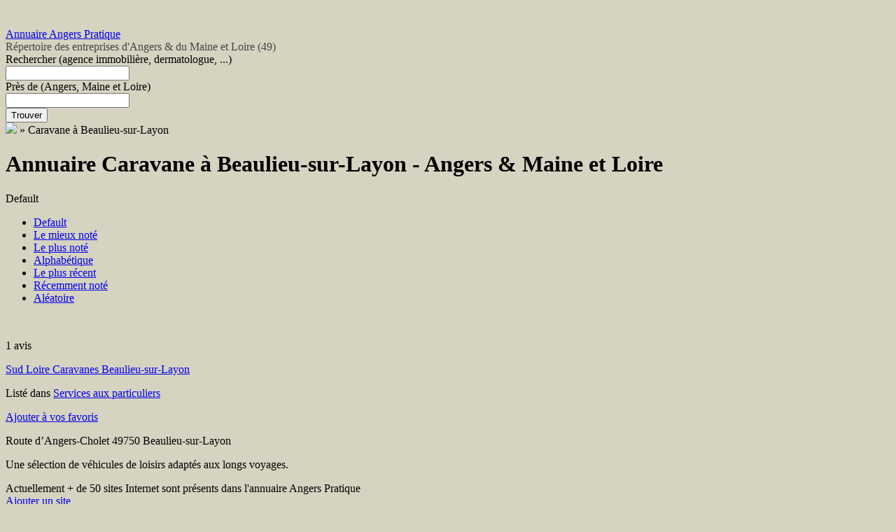

--- FILE ---
content_type: text/html; charset=UTF-8
request_url: https://annuaire.angers-pratique.fr/site/mot-cle/caravane-a-beaulieu-sur-layon/?orderby=default
body_size: 14192
content:
<!DOCTYPE html>
<!--[if lt IE 7 ]> <html class="ie6" lang="fr-FR"> <![endif]-->
<!--[if IE 7 ]>    <html class="ie7" lang="fr-FR"> <![endif]-->
<!--[if IE 8 ]>    <html class="ie8" lang="fr-FR"> <![endif]-->
<!--[if IE 9 ]>    <html class="ie9" lang="fr-FR"> <![endif]-->
<!--[if (gt IE 9)|!(IE)]><!-->
<html lang="fr-FR"> <!--<![endif]-->

<head>
     <meta charset="UTF-8" />

     

     <link rel="profile" href="http://gmpg.org/xfn/11" />
     <link rel="pingback" href="https://annuaire.angers-pratique.fr/xmlrpc.php" />

     <meta http-equiv="X-UA-Compatible" content="IE=edge,chrome=1">
     <meta name="viewport" content="width=device-width, initial-scale=1.0" />
     <meta content="Une sélection de véhicules de loisirs adaptés aux longs voyages.
" name="description">     <meta name='robots' content='index, follow, max-image-preview:large, max-snippet:-1, max-video-preview:-1' />

	<!-- This site is optimized with the Yoast SEO plugin v26.8 - https://yoast.com/product/yoast-seo-wordpress/ -->
	<title>Caravane à Beaulieu-sur-Layon Archives - Annuaire Angers Pratique</title>
	<link rel="canonical" href="https://annuaire.angers-pratique.fr/site/mot-cle/caravane-a-beaulieu-sur-layon/" class="yoast-seo-meta-tag" />
	<meta property="og:locale" content="fr_FR" class="yoast-seo-meta-tag" />
	<meta property="og:type" content="article" class="yoast-seo-meta-tag" />
	<meta property="og:title" content="Caravane à Beaulieu-sur-Layon Archives - Annuaire Angers Pratique" class="yoast-seo-meta-tag" />
	<meta property="og:url" content="https://annuaire.angers-pratique.fr/site/mot-cle/caravane-a-beaulieu-sur-layon/" class="yoast-seo-meta-tag" />
	<meta property="og:site_name" content="Annuaire Angers Pratique" class="yoast-seo-meta-tag" />
	<script type="application/ld+json" class="yoast-schema-graph">{"@context":"https://schema.org","@graph":[{"@type":"CollectionPage","@id":"https://annuaire.angers-pratique.fr/site/mot-cle/caravane-a-beaulieu-sur-layon/","url":"https://annuaire.angers-pratique.fr/site/mot-cle/caravane-a-beaulieu-sur-layon/","name":"Caravane à Beaulieu-sur-Layon Archives - Annuaire Angers Pratique","isPartOf":{"@id":"https://annuaire.angers-pratique.fr/#website"},"primaryImageOfPage":{"@id":"https://annuaire.angers-pratique.fr/site/mot-cle/caravane-a-beaulieu-sur-layon/#primaryimage"},"image":{"@id":"https://annuaire.angers-pratique.fr/site/mot-cle/caravane-a-beaulieu-sur-layon/#primaryimage"},"thumbnailUrl":"https://annuaire.angers-pratique.fr/wp-content/uploads/logo-sud-loire-caravanes.com-201x126-1.jpg","breadcrumb":{"@id":"https://annuaire.angers-pratique.fr/site/mot-cle/caravane-a-beaulieu-sur-layon/#breadcrumb"},"inLanguage":"fr-FR"},{"@type":"ImageObject","inLanguage":"fr-FR","@id":"https://annuaire.angers-pratique.fr/site/mot-cle/caravane-a-beaulieu-sur-layon/#primaryimage","url":"https://annuaire.angers-pratique.fr/wp-content/uploads/logo-sud-loire-caravanes.com-201x126-1.jpg","contentUrl":"https://annuaire.angers-pratique.fr/wp-content/uploads/logo-sud-loire-caravanes.com-201x126-1.jpg","width":201,"height":126},{"@type":"BreadcrumbList","@id":"https://annuaire.angers-pratique.fr/site/mot-cle/caravane-a-beaulieu-sur-layon/#breadcrumb","itemListElement":[{"@type":"ListItem","position":1,"name":"Accueil","item":"https://annuaire.angers-pratique.fr/"},{"@type":"ListItem","position":2,"name":"Caravane à Beaulieu-sur-Layon"}]},{"@type":"WebSite","@id":"https://annuaire.angers-pratique.fr/#website","url":"https://annuaire.angers-pratique.fr/","name":"Annuaire Angers Pratique","description":"Répertoire des entreprises d&#039;Angers &amp; du Maine et Loire (49)","potentialAction":[{"@type":"SearchAction","target":{"@type":"EntryPoint","urlTemplate":"https://annuaire.angers-pratique.fr/?s={search_term_string}"},"query-input":{"@type":"PropertyValueSpecification","valueRequired":true,"valueName":"search_term_string"}}],"inLanguage":"fr-FR"}]}</script>
	<!-- / Yoast SEO plugin. -->


<link rel='dns-prefetch' href='//widgetlogic.org' />
<link rel="alternate" type="application/rss+xml" title="Annuaire Angers Pratique &raquo; Flux" href="https://annuaire.angers-pratique.fr/feed/" />
<link rel="alternate" type="application/rss+xml" title="Annuaire Angers Pratique &raquo; Flux des commentaires" href="https://annuaire.angers-pratique.fr/comments/feed/" />
<link rel="alternate" type="application/rss+xml" title="Flux pour Annuaire Angers Pratique &raquo; Caravane à Beaulieu-sur-Layon Mot clé" href="https://annuaire.angers-pratique.fr/site/mot-cle/caravane-a-beaulieu-sur-layon/feed/" />
<style id='wp-img-auto-sizes-contain-inline-css' type='text/css'>
img:is([sizes=auto i],[sizes^="auto," i]){contain-intrinsic-size:3000px 1500px}
/*# sourceURL=wp-img-auto-sizes-contain-inline-css */
</style>
<link rel='stylesheet' id='dashicons-css' href='https://annuaire.angers-pratique.fr/wp-includes/css/dashicons.min.css?ver=4a73fe002575ae013fd5039ae856041d' type='text/css' media='all' />
<link rel='stylesheet' id='admin-bar-css' href='https://annuaire.angers-pratique.fr/wp-includes/css/admin-bar.min.css?ver=4a73fe002575ae013fd5039ae856041d' type='text/css' media='all' />
<style id='admin-bar-inline-css' type='text/css'>

		@media screen { html { margin-top: 32px !important; } }
		@media screen and ( max-width: 782px ) { html { margin-top: 46px !important; } }
	
@media print { #wpadminbar { display:none; } }
/*# sourceURL=admin-bar-inline-css */
</style>
<link rel='stylesheet' id='at-color-css' href='https://annuaire.angers-pratique.fr/wp-content/themes/annuaireangers/styles/gray.css?ver=1.2.1' type='text/css' media='all' />
<style id='wp-emoji-styles-inline-css' type='text/css'>

	img.wp-smiley, img.emoji {
		display: inline !important;
		border: none !important;
		box-shadow: none !important;
		height: 1em !important;
		width: 1em !important;
		margin: 0 0.07em !important;
		vertical-align: -0.1em !important;
		background: none !important;
		padding: 0 !important;
	}
/*# sourceURL=wp-emoji-styles-inline-css */
</style>
<link rel='stylesheet' id='wp-block-library-css' href='https://annuaire.angers-pratique.fr/wp-includes/css/dist/block-library/style.min.css?ver=4a73fe002575ae013fd5039ae856041d' type='text/css' media='all' />
<style id='wp-block-library-inline-css' type='text/css'>
/*wp_block_styles_on_demand_placeholder:6974e40aebf4d*/
/*# sourceURL=wp-block-library-inline-css */
</style>
<style id='classic-theme-styles-inline-css' type='text/css'>
/*! This file is auto-generated */
.wp-block-button__link{color:#fff;background-color:#32373c;border-radius:9999px;box-shadow:none;text-decoration:none;padding:calc(.667em + 2px) calc(1.333em + 2px);font-size:1.125em}.wp-block-file__button{background:#32373c;color:#fff;text-decoration:none}
/*# sourceURL=/wp-includes/css/classic-themes.min.css */
</style>
<link rel='stylesheet' id='block-widget-css' href='https://annuaire.angers-pratique.fr/wp-content/plugins/widget-logic/block_widget/css/widget.css?ver=1768296255' type='text/css' media='all' />
<link rel='stylesheet' id='categories-images-styles-css' href='https://annuaire.angers-pratique.fr/wp-content/plugins/categories-images/assets/css/zci-styles.css?ver=3.3.1' type='text/css' media='all' />
<link rel='stylesheet' id='contact-form-7-css' href='https://annuaire.angers-pratique.fr/wp-content/plugins/contact-form-7/includes/css/styles.css?ver=6.1.4' type='text/css' media='all' />
<link rel='stylesheet' id='cookie-notice-front-css' href='https://annuaire.angers-pratique.fr/wp-content/plugins/cookie-notice/css/front.min.css?ver=2.5.11' type='text/css' media='all' />
<link rel='stylesheet' id='social-widget-css' href='https://annuaire.angers-pratique.fr/wp-content/plugins/social-media-widget/social_widget.css?ver=4a73fe002575ae013fd5039ae856041d' type='text/css' media='all' />
<link rel='stylesheet' id='moove_gdpr_frontend-css' href='https://annuaire.angers-pratique.fr/wp-content/plugins/gdpr-cookie-compliance/dist/styles/gdpr-main-nf.css?ver=5.0.9' type='text/css' media='all' />
<style id='moove_gdpr_frontend-inline-css' type='text/css'>
				#moove_gdpr_cookie_modal .moove-gdpr-modal-content .moove-gdpr-tab-main h3.tab-title, 
				#moove_gdpr_cookie_modal .moove-gdpr-modal-content .moove-gdpr-tab-main span.tab-title,
				#moove_gdpr_cookie_modal .moove-gdpr-modal-content .moove-gdpr-modal-left-content #moove-gdpr-menu li a, 
				#moove_gdpr_cookie_modal .moove-gdpr-modal-content .moove-gdpr-modal-left-content #moove-gdpr-menu li button,
				#moove_gdpr_cookie_modal .moove-gdpr-modal-content .moove-gdpr-modal-left-content .moove-gdpr-branding-cnt a,
				#moove_gdpr_cookie_modal .moove-gdpr-modal-content .moove-gdpr-modal-footer-content .moove-gdpr-button-holder a.mgbutton, 
				#moove_gdpr_cookie_modal .moove-gdpr-modal-content .moove-gdpr-modal-footer-content .moove-gdpr-button-holder button.mgbutton,
				#moove_gdpr_cookie_modal .cookie-switch .cookie-slider:after, 
				#moove_gdpr_cookie_modal .cookie-switch .slider:after, 
				#moove_gdpr_cookie_modal .switch .cookie-slider:after, 
				#moove_gdpr_cookie_modal .switch .slider:after,
				#moove_gdpr_cookie_info_bar .moove-gdpr-info-bar-container .moove-gdpr-info-bar-content p, 
				#moove_gdpr_cookie_info_bar .moove-gdpr-info-bar-container .moove-gdpr-info-bar-content p a,
				#moove_gdpr_cookie_info_bar .moove-gdpr-info-bar-container .moove-gdpr-info-bar-content a.mgbutton, 
				#moove_gdpr_cookie_info_bar .moove-gdpr-info-bar-container .moove-gdpr-info-bar-content button.mgbutton,
				#moove_gdpr_cookie_modal .moove-gdpr-modal-content .moove-gdpr-tab-main .moove-gdpr-tab-main-content h1, 
				#moove_gdpr_cookie_modal .moove-gdpr-modal-content .moove-gdpr-tab-main .moove-gdpr-tab-main-content h2, 
				#moove_gdpr_cookie_modal .moove-gdpr-modal-content .moove-gdpr-tab-main .moove-gdpr-tab-main-content h3, 
				#moove_gdpr_cookie_modal .moove-gdpr-modal-content .moove-gdpr-tab-main .moove-gdpr-tab-main-content h4, 
				#moove_gdpr_cookie_modal .moove-gdpr-modal-content .moove-gdpr-tab-main .moove-gdpr-tab-main-content h5, 
				#moove_gdpr_cookie_modal .moove-gdpr-modal-content .moove-gdpr-tab-main .moove-gdpr-tab-main-content h6,
				#moove_gdpr_cookie_modal .moove-gdpr-modal-content.moove_gdpr_modal_theme_v2 .moove-gdpr-modal-title .tab-title,
				#moove_gdpr_cookie_modal .moove-gdpr-modal-content.moove_gdpr_modal_theme_v2 .moove-gdpr-tab-main h3.tab-title, 
				#moove_gdpr_cookie_modal .moove-gdpr-modal-content.moove_gdpr_modal_theme_v2 .moove-gdpr-tab-main span.tab-title,
				#moove_gdpr_cookie_modal .moove-gdpr-modal-content.moove_gdpr_modal_theme_v2 .moove-gdpr-branding-cnt a {
					font-weight: inherit				}
			#moove_gdpr_cookie_modal,#moove_gdpr_cookie_info_bar,.gdpr_cookie_settings_shortcode_content{font-family:inherit}#moove_gdpr_save_popup_settings_button{background-color:#373737;color:#fff}#moove_gdpr_save_popup_settings_button:hover{background-color:#000}#moove_gdpr_cookie_info_bar .moove-gdpr-info-bar-container .moove-gdpr-info-bar-content a.mgbutton,#moove_gdpr_cookie_info_bar .moove-gdpr-info-bar-container .moove-gdpr-info-bar-content button.mgbutton{background-color:#278ccc}#moove_gdpr_cookie_modal .moove-gdpr-modal-content .moove-gdpr-modal-footer-content .moove-gdpr-button-holder a.mgbutton,#moove_gdpr_cookie_modal .moove-gdpr-modal-content .moove-gdpr-modal-footer-content .moove-gdpr-button-holder button.mgbutton,.gdpr_cookie_settings_shortcode_content .gdpr-shr-button.button-green{background-color:#278ccc;border-color:#278ccc}#moove_gdpr_cookie_modal .moove-gdpr-modal-content .moove-gdpr-modal-footer-content .moove-gdpr-button-holder a.mgbutton:hover,#moove_gdpr_cookie_modal .moove-gdpr-modal-content .moove-gdpr-modal-footer-content .moove-gdpr-button-holder button.mgbutton:hover,.gdpr_cookie_settings_shortcode_content .gdpr-shr-button.button-green:hover{background-color:#fff;color:#278ccc}#moove_gdpr_cookie_modal .moove-gdpr-modal-content .moove-gdpr-modal-close i,#moove_gdpr_cookie_modal .moove-gdpr-modal-content .moove-gdpr-modal-close span.gdpr-icon{background-color:#278ccc;border:1px solid #278ccc}#moove_gdpr_cookie_info_bar span.moove-gdpr-infobar-allow-all.focus-g,#moove_gdpr_cookie_info_bar span.moove-gdpr-infobar-allow-all:focus,#moove_gdpr_cookie_info_bar button.moove-gdpr-infobar-allow-all.focus-g,#moove_gdpr_cookie_info_bar button.moove-gdpr-infobar-allow-all:focus,#moove_gdpr_cookie_info_bar span.moove-gdpr-infobar-reject-btn.focus-g,#moove_gdpr_cookie_info_bar span.moove-gdpr-infobar-reject-btn:focus,#moove_gdpr_cookie_info_bar button.moove-gdpr-infobar-reject-btn.focus-g,#moove_gdpr_cookie_info_bar button.moove-gdpr-infobar-reject-btn:focus,#moove_gdpr_cookie_info_bar span.change-settings-button.focus-g,#moove_gdpr_cookie_info_bar span.change-settings-button:focus,#moove_gdpr_cookie_info_bar button.change-settings-button.focus-g,#moove_gdpr_cookie_info_bar button.change-settings-button:focus{-webkit-box-shadow:0 0 1px 3px #278ccc;-moz-box-shadow:0 0 1px 3px #278ccc;box-shadow:0 0 1px 3px #278ccc}#moove_gdpr_cookie_modal .moove-gdpr-modal-content .moove-gdpr-modal-close i:hover,#moove_gdpr_cookie_modal .moove-gdpr-modal-content .moove-gdpr-modal-close span.gdpr-icon:hover,#moove_gdpr_cookie_info_bar span[data-href]>u.change-settings-button{color:#278ccc}#moove_gdpr_cookie_modal .moove-gdpr-modal-content .moove-gdpr-modal-left-content #moove-gdpr-menu li.menu-item-selected a span.gdpr-icon,#moove_gdpr_cookie_modal .moove-gdpr-modal-content .moove-gdpr-modal-left-content #moove-gdpr-menu li.menu-item-selected button span.gdpr-icon{color:inherit}#moove_gdpr_cookie_modal .moove-gdpr-modal-content .moove-gdpr-modal-left-content #moove-gdpr-menu li a span.gdpr-icon,#moove_gdpr_cookie_modal .moove-gdpr-modal-content .moove-gdpr-modal-left-content #moove-gdpr-menu li button span.gdpr-icon{color:inherit}#moove_gdpr_cookie_modal .gdpr-acc-link{line-height:0;font-size:0;color:transparent;position:absolute}#moove_gdpr_cookie_modal .moove-gdpr-modal-content .moove-gdpr-modal-close:hover i,#moove_gdpr_cookie_modal .moove-gdpr-modal-content .moove-gdpr-modal-left-content #moove-gdpr-menu li a,#moove_gdpr_cookie_modal .moove-gdpr-modal-content .moove-gdpr-modal-left-content #moove-gdpr-menu li button,#moove_gdpr_cookie_modal .moove-gdpr-modal-content .moove-gdpr-modal-left-content #moove-gdpr-menu li button i,#moove_gdpr_cookie_modal .moove-gdpr-modal-content .moove-gdpr-modal-left-content #moove-gdpr-menu li a i,#moove_gdpr_cookie_modal .moove-gdpr-modal-content .moove-gdpr-tab-main .moove-gdpr-tab-main-content a:hover,#moove_gdpr_cookie_info_bar.moove-gdpr-dark-scheme .moove-gdpr-info-bar-container .moove-gdpr-info-bar-content a.mgbutton:hover,#moove_gdpr_cookie_info_bar.moove-gdpr-dark-scheme .moove-gdpr-info-bar-container .moove-gdpr-info-bar-content button.mgbutton:hover,#moove_gdpr_cookie_info_bar.moove-gdpr-dark-scheme .moove-gdpr-info-bar-container .moove-gdpr-info-bar-content a:hover,#moove_gdpr_cookie_info_bar.moove-gdpr-dark-scheme .moove-gdpr-info-bar-container .moove-gdpr-info-bar-content button:hover,#moove_gdpr_cookie_info_bar.moove-gdpr-dark-scheme .moove-gdpr-info-bar-container .moove-gdpr-info-bar-content span.change-settings-button:hover,#moove_gdpr_cookie_info_bar.moove-gdpr-dark-scheme .moove-gdpr-info-bar-container .moove-gdpr-info-bar-content button.change-settings-button:hover,#moove_gdpr_cookie_info_bar.moove-gdpr-dark-scheme .moove-gdpr-info-bar-container .moove-gdpr-info-bar-content u.change-settings-button:hover,#moove_gdpr_cookie_info_bar span[data-href]>u.change-settings-button,#moove_gdpr_cookie_info_bar.moove-gdpr-dark-scheme .moove-gdpr-info-bar-container .moove-gdpr-info-bar-content a.mgbutton.focus-g,#moove_gdpr_cookie_info_bar.moove-gdpr-dark-scheme .moove-gdpr-info-bar-container .moove-gdpr-info-bar-content button.mgbutton.focus-g,#moove_gdpr_cookie_info_bar.moove-gdpr-dark-scheme .moove-gdpr-info-bar-container .moove-gdpr-info-bar-content a.focus-g,#moove_gdpr_cookie_info_bar.moove-gdpr-dark-scheme .moove-gdpr-info-bar-container .moove-gdpr-info-bar-content button.focus-g,#moove_gdpr_cookie_info_bar.moove-gdpr-dark-scheme .moove-gdpr-info-bar-container .moove-gdpr-info-bar-content a.mgbutton:focus,#moove_gdpr_cookie_info_bar.moove-gdpr-dark-scheme .moove-gdpr-info-bar-container .moove-gdpr-info-bar-content button.mgbutton:focus,#moove_gdpr_cookie_info_bar.moove-gdpr-dark-scheme .moove-gdpr-info-bar-container .moove-gdpr-info-bar-content a:focus,#moove_gdpr_cookie_info_bar.moove-gdpr-dark-scheme .moove-gdpr-info-bar-container .moove-gdpr-info-bar-content button:focus,#moove_gdpr_cookie_info_bar.moove-gdpr-dark-scheme .moove-gdpr-info-bar-container .moove-gdpr-info-bar-content span.change-settings-button.focus-g,span.change-settings-button:focus,button.change-settings-button.focus-g,button.change-settings-button:focus,#moove_gdpr_cookie_info_bar.moove-gdpr-dark-scheme .moove-gdpr-info-bar-container .moove-gdpr-info-bar-content u.change-settings-button.focus-g,#moove_gdpr_cookie_info_bar.moove-gdpr-dark-scheme .moove-gdpr-info-bar-container .moove-gdpr-info-bar-content u.change-settings-button:focus{color:#278ccc}#moove_gdpr_cookie_modal .moove-gdpr-branding.focus-g span,#moove_gdpr_cookie_modal .moove-gdpr-modal-content .moove-gdpr-tab-main a.focus-g,#moove_gdpr_cookie_modal .moove-gdpr-modal-content .moove-gdpr-tab-main .gdpr-cd-details-toggle.focus-g{color:#278ccc}#moove_gdpr_cookie_modal.gdpr_lightbox-hide{display:none}
/*# sourceURL=moove_gdpr_frontend-inline-css */
</style>
<script type="text/javascript" src="https://annuaire.angers-pratique.fr/wp-content/themes/annuaireangers/scripts/html5.js?ver=3" id="html5-shiv-js"></script>
<script type="text/javascript" src="https://annuaire.angers-pratique.fr/wp-includes/js/jquery/jquery.min.js?ver=3.7.1" id="jquery-core-js"></script>
<script type="text/javascript" src="https://annuaire.angers-pratique.fr/wp-includes/js/jquery/jquery-migrate.min.js?ver=3.4.1" id="jquery-migrate-js"></script>
<script type="text/javascript" src="https://annuaire.angers-pratique.fr/wp-content/themes/annuaireangers/scripts/jquery.tinynav.js?ver=1.1" id="va-selectnav-js"></script>
<script type="text/javascript" id="cookie-notice-front-js-before">
/* <![CDATA[ */
var cnArgs = {"ajaxUrl":"https:\/\/annuaire.angers-pratique.fr\/wp-admin\/admin-ajax.php","nonce":"101320d4ef","hideEffect":"fade","position":"bottom","onScroll":false,"onScrollOffset":100,"onClick":false,"cookieName":"cookie_notice_accepted","cookieTime":2592000,"cookieTimeRejected":2592000,"globalCookie":false,"redirection":false,"cache":false,"revokeCookies":false,"revokeCookiesOpt":"automatic"};

//# sourceURL=cookie-notice-front-js-before
/* ]]> */
</script>
<script type="text/javascript" src="https://annuaire.angers-pratique.fr/wp-content/plugins/cookie-notice/js/front.min.js?ver=2.5.11" id="cookie-notice-front-js"></script>
<link rel="https://api.w.org/" href="https://annuaire.angers-pratique.fr/wp-json/" /><link rel="shortcut icon" href="https://annuaire.angers-pratique.fr/wp-content/themes/annuaireangers/images/favicon.ico" />
<style type="text/css">
body.custom-background { background-color: #d6d3c1; background-image: none; }
</style>

     <link rel="stylesheet" type="text/css" media="all" href="https://annuaire.angers-pratique.fr/wp-content/themes/annuaireangers/style.css" />
</head>

<body class="archive tax-listing_tag term-caravane-a-beaulieu-sur-layon term-246 admin-bar no-customize-support custom-background wp-theme-annuaireangers cookies-not-set not-logged-in" itemscope itemtype="http://schema.org/WebPage">
     <div style="display:none;">Une sélection de véhicules de loisirs adaptés aux longs voyages.
</div>
     
          <div id="masthead" class="container">
	<div class="row">
		<hgroup>
				<div class="h1" id="site-title">
		<a href="https://annuaire.angers-pratique.fr/" class="custom-header-image" style="height:122px;width:285px;background: transparent url('https://annuaire.angers-pratique.fr/wp-content/uploads/annuaire-web-angers.png') no-repeat 0 0;">Annuaire Angers Pratique</a>
	</div>
		<div class="h2" id="site-description" style="color:#444444;">Répertoire des entreprises d&#039;Angers &amp; du Maine et Loire (49)</div>
			</hgroup>
			</div>
</div>
<div id="main-navigation" class="container">
	<div class="row">
		<div id="rounded-nav-box" class="rounded">
			<div id="rounded-nav-box-overlay">
					<script type="text/javascript">
		jQuery('#navigation').tinyNav({
			active: 'current-menu-item',
			header: 'Navigation',
			header_href: 'https://annuaire.angers-pratique.fr/',
			indent: '-',
			excluded: ['#adv_categories']
		});
	</script>
								<form method="get" action="https://annuaire.angers-pratique.fr/">
					<div id="main-search">
						<div class="search-for">
							<label for="search-text">
								<span class="search-title">Rechercher </span><span class="search-help">(agence immobilière, dermatologue, ...)</span>
															</label>
							<div class="input-cont h39">
								<div class="left h39"></div>
								<div class="mid h39">
									<input type="text" name="ls" id="search-text" class="text" value="" />
								</div>
								<div class="right h39"></div>
							</div>
						</div>

						<div class="search-location">
							<label for="search-location">
								<span class="search-title">Près de </span><span class="search-help">(Angers, Maine et Loire)</span>
							</label>
							<div class="input-cont h39">
								<div class="left h39"></div>
								<div class="mid h39">
									<input type="text" name="location" id="search-location" class="text" value="" />
								</div>
								<div class="right h39"></div>
							</div>
						</div>

						<div class="search-button">
							<button type="submit" id="search-submit" class="rounded-small">Trouver</button>
						</div>
					</div>
					<input type="hidden" name="orderby" value="default" />
				</form>
							</div>
		</div>
	</div>
</div>

<div id="breadcrumbs" class="container">
	<div class="row">
		<div class="breadcrumb breadcrumbs"><div class="breadcrumb-trail" itemprop="breadcrumb"><a href="https://annuaire.angers-pratique.fr" title="Annuaire Angers Pratique" rel="home" class="trail-begin"><img src="https://annuaire.angers-pratique.fr/wp-content/themes/annuaireangers/images/breadcrumb-home.png" /></a> <span class="sep">&raquo;</span> <span class="trail-end">Caravane à Beaulieu-sur-Layon</span></div></div>	</div>
</div>
<meta name="google-site-verification" content="zkIXXlf_5UQwUAIb6VJ5roubf6I8rY9mxALTKUfsHmw" />
     
     <div id="content" class="container">
          	<div id="list-page-top">
			<script type="text/javascript">
			var appthemes_map_icon = {
				'use_app_icon' : true,
				'app_icon' : 'teal',
				'app_icon_url' : 'https://annuaire.angers-pratique.fr/wp-content/themes/annuaireangers/images/map-pin-teal.png',
				'app_icon_base_url' : 'https://annuaire.angers-pratique.fr/wp-content/themes/annuaireangers/images',
				'app_icon_width' : '24',
				'app_icon_height' : '25',
				'app_icon_point_x' : '11',
				'app_icon_point_y' : '26',
				'app_icon_click_coords' : [1, 1, 19, 17],
				'app_icon_shadow_url' : 'https://annuaire.angers-pratique.fr/wp-content/themes/annuaireangers/images/map-pin-shadow.png',
				'app_icon_shadow_width' : '24',
				'app_icon_shadow_height' : '2',
				'app_icon_shadow_point_x' : '11',
				'app_icon_shadow_point_y' : '2',
				'app_popup_offset_x' : '0',
				'app_popup_offset_y' : '-24',
			};
		</script>
		<aside id="listings_events_map-1" class="widget widget_listings_events_map">			<div id="header-map" class="row">
								<div id="header-map-cont" class="rounded">
					<div id="listings-events-map-cont">
						<div class="map_corner tl"></div>
						<div class="map_corner tr"></div>
						<div id="listings-events-map" class="listings-events-map rounded"></div>						<div class="map_corner bl"></div>
						<div class="map_corner br"></div>
					</div>
				</div>
			</div>

			<script type="text/javascript">
				jQuery(function() {
					
					var listings_events_map_1_markers_opts = [];
					jQuery('article').each(function(){
						var lat = jQuery(this).data('lat');
						var lng = jQuery(this).data('lng');
						
						if( lat == 0 || lng == 0 )
							return true;

						if( typeof lat == 'undefined' || typeof lng == 'undefined' )
							return true;

						var permalink = jQuery(this).find('a[rel=bookmark]');
						
						if ( jQuery(this).hasClass('listing') ) {
							var icon_color = 'teal';
							var icon_shape = 'round';
						} else {
							var icon_color = 'red';
							var icon_shape = 'square';
						}
						var marker = {
							"lat" : lat,
							"lng" : lng,
							'marker_text' : permalink.attr('title'),
							'anchor' : permalink.attr('href'),
							'icon_color' : icon_color,
							'icon_shape' : icon_shape
						}
						listings_events_map_1_markers_opts.push( marker);
					});
					
					
					if ( listings_events_map_1_markers_opts.length > 0 ) {
						jQuery('#header-map').slideDown(10, function(){
							jQuery('#listings-events-map').appthemes_map({
							  zoom: 18,
							  markers: listings_events_map_1_markers_opts,
							  center_lat: listings_events_map_1_markers_opts[0].lat,
							  center_lng: listings_events_map_1_markers_opts[0].lng
							});
						});
					}

				});
			</script>
		</aside>	</div>
                    <div id="content-mid" class="row rounded">
                                   <div id="content-inner" class="rounded">
                                        
<div class="list">
	<div class="section-head">
					<h1>Annuaire Caravane à Beaulieu-sur-Layon - Angers & Maine et Loire</h1> 
			</div>

	<div class="sorting">
		<div class="list-sort-dropdown"><div class="va_sort_list_container" id="va_sort_list_container_listing"><div class="va_sort_list_selected selected"><p>Default</p><div class="control"></div></div><div class="va_sort_list_wrap"><ul class="va_sort_list" id="va_sort_list_listing"><li data-value="default" class="active"><a href="https://annuaire.angers-pratique.fr/site/mot-cle/caravane-a-beaulieu-sur-layon/?orderby=default">Default</a></li><li data-value="highest_rating"><a href="https://annuaire.angers-pratique.fr/site/mot-cle/caravane-a-beaulieu-sur-layon/?orderby=highest_rating">Le mieux noté</a></li><li data-value="most_ratings"><a href="https://annuaire.angers-pratique.fr/site/mot-cle/caravane-a-beaulieu-sur-layon/?orderby=most_ratings">Le plus noté</a></li><li data-value="title"><a href="https://annuaire.angers-pratique.fr/site/mot-cle/caravane-a-beaulieu-sur-layon/?orderby=title">Alphabétique</a></li><li data-value="newest"><a href="https://annuaire.angers-pratique.fr/site/mot-cle/caravane-a-beaulieu-sur-layon/?orderby=newest">Le plus récent</a></li><li data-value="recently_reviewed"><a href="https://annuaire.angers-pratique.fr/site/mot-cle/caravane-a-beaulieu-sur-layon/?orderby=recently_reviewed">Récemment noté</a></li><li data-value="rand"><a href="https://annuaire.angers-pratique.fr/site/mot-cle/caravane-a-beaulieu-sur-layon/?orderby=rand">Aléatoire</a></li></ul></div>	<script type="text/javascript">
		jQuery('#va_sort_list_listing').tinyNav({
			active: 'active',
			header: 'Sort Method',
			header_href: '/site/mot-cle/caravane-a-beaulieu-sur-layon/?orderby=default',
			indent: '-',
			append: '#va_sort_list_container_listing'
		});
	</script>
	</div></div>
	</div>
     

                                           

	
			<article id="post-1096" class="post-1096 listing type-listing status-publish has-post-thumbnail hentry listing_category-services-aux-particuliers listing_tag-camping-car-a-beaulieu-sur-layon listing_tag-caravane-a-beaulieu-sur-layon listing_tag-sud-loire-caravanes-beaulieu-sur-layon"  data-lat="47.310917" data-lng="-0.591277" >
				
<a href="https://annuaire.angers-pratique.fr/site/sud-loire-caravanes-beaulieu-layon/" title="Sud Loire Caravanes Beaulieu-sur-Layon" rel="bookmark"><img width="50" height="50" src="https://annuaire.angers-pratique.fr/wp-content/uploads/logo-sud-loire-caravanes.com-201x126-1-50x50.jpg" class="attachment-thumbnail size-thumbnail" alt="" decoding="async" /></a>
<div class="review-meta">
			<div class="stars-cont">
			<div class="stars stars-0"></div>
		</div>
		<meta itemprop="ratingValue" content="0" />
		<meta itemprop="reviewCount" content="0" />


<p class="reviews">1 avis</p>

<!--	<p class="reviews"><a href="https://annuaire.angers-pratique.fr/site/sud-loire-caravanes-beaulieu-layon/#add-review">Déposer votre avis</a>, 1 avis</p>
-->
</div>

<div class="h2"><a href="https://annuaire.angers-pratique.fr/site/sud-loire-caravanes-beaulieu-layon/" rel="bookmark">Sud Loire Caravanes Beaulieu-sur-Layon</a></div>

<p class="listing-cat">Listé dans <a href="https://annuaire.angers-pratique.fr/site/thematique/services-aux-particuliers/">Services aux particuliers</a></p>
<div class="content-listing listing-faves">
	<a class="fave-button listing-fave-link" href="https://annuaire.angers-pratique.fr?favorite=add&amp;listing_id=1096&amp;ajax_nonce=804254460f"><span class="fave-icon listing-fave"></span> Ajouter à vos favoris</a></div>
<p class="listing-phone"></p>
<p class="listing-address">Route d’Angers-Cholet 49750 Beaulieu-sur-Layon</p>
<p class="listing-description"> Une sélection de véhicules de loisirs adaptés aux longs voyages.
</p>
	</article>
	
      	<div class="advert">
			</div>

</div>

<div id="sidebar">
	
<aside id="text-6" class="widget widget_text">			<div class="textwidget">Actuellement + de 50 sites Internet sont présents dans l'annuaire Angers Pratique</div>
		</aside><aside id="create_listing_button-1" class="widget widget_create_listing_button"><a href="https://annuaire.angers-pratique.fr/ajouter-un-site/">Ajouter un site</a></aside>
</div>

                    <div class="clear"></div>
                                        </div> <!-- /content-inner -->
                         </div> <!-- /content-mid -->
     </div> <!-- /content -->

          <div id="footer" class="container">
	<div class="row">
		<aside id="text-2" class="widget widget_text"><div class="section-head"><div class="h3">Informations</div></div>			<div class="textwidget">Le listing <em>Angers Pratique</em> est un service GRATUIT qui a pour objectif d'aider à développer la visibilité des sites web et entreprises d'Angers et, du département Maine-et-Loire (49).
<br/>
<a href="http://annuaire.angers-pratique.fr/mentions-legales-informations-confidentialite/" title="Prendre connaissance des Mentions légales" rel="nofollow">Mentions Légales</a><br/>
<a href="http://annuaire.angers-pratique.fr/regles-de-soumission-cgu/" rel="nofollow">Règles & Conditions</a><br/>
<a href="http://annuaire.angers-pratique.fr/index-communes-49/">Index des communes du 49</a></div>
		</aside>		<aside id="recent_listings-3" class="widget widget_recent_listings">		<div class="section-head"><div class="h3">Derniers Sites</div></div>		<ul>
				<li><a href="https://annuaire.angers-pratique.fr/site/consultante-en-liberation-des-emotions/" title="Consultante en libération des émotions">Consultante en libération des émotions</a></li>
				<li><a href="https://annuaire.angers-pratique.fr/site/atelier-du-metal-brecheteau-metallerie-pres-dangers/" title="Atelier du Métal Brécheteau, métallerie près d&rsquo;Angers">Atelier du Métal Brécheteau, métallerie près d&rsquo;Angers</a></li>
				<li><a href="https://annuaire.angers-pratique.fr/site/wake-up-form-a-angers/" title="Wake Up Form à Angers">Wake Up Form à Angers</a></li>
				<li><a href="https://annuaire.angers-pratique.fr/site/piscinistes-associes-hydratheme/" title="Piscinistes associes Hydrathème, pisciniste à Angers">Piscinistes associes Hydrathème, pisciniste à Angers</a></li>
				<li><a href="https://annuaire.angers-pratique.fr/site/parquettiste-a-angers/" title="Parquettiste à Angers">Parquettiste à Angers</a></li>
				<li><a href="https://annuaire.angers-pratique.fr/site/caa-agencement-haut-de-gamme/" title="CAA &#8211; Agencement Haut de Gamme">CAA &#8211; Agencement Haut de Gamme</a></li>
				<li><a href="https://annuaire.angers-pratique.fr/site/guide-guinguette-anjou-49-maine-et-loire/" title="Les Guinguettes d&rsquo;Anjou  &#8211; Le Guide des guinguettes du Maine-et-Loire (49)">Les Guinguettes d&rsquo;Anjou  &#8211; Le Guide des guinguettes du Maine-et-Loire (49)</a></li>
				<li><a href="https://annuaire.angers-pratique.fr/site/paysagiste-et-pisciniste-a-angers/" title="Paysagiste et pisciniste à Angers">Paysagiste et pisciniste à Angers</a></li>
				<li><a href="https://annuaire.angers-pratique.fr/site/trouvez-une-maison-haut-de-gamme-a-louer-la-grande-richardiere/" title="Trouvez une maison haut de gamme à louer : La Grande Richardière">Trouvez une maison haut de gamme à louer : La Grande Richardière</a></li>
				<li><a href="https://annuaire.angers-pratique.fr/site/aces/" title="ACES">ACES</a></li>
				</ul>
		</aside>		<aside id="rss-2" class="widget widget_rss"><div class="section-head"><div class="h3"><a class="rsswidget rss-widget-feed" href="http://www.angers-pratique.fr/feed/"><img class="rss-widget-icon" style="border:0" width="14" height="14" src="https://annuaire.angers-pratique.fr/wp-includes/images/rss.png" alt="Flux" loading="lazy" /></a> <a class="rsswidget rss-widget-title" href="https://www.angers-pratique.fr/">Angers Pratique</a></div></div><ul><li><a class='rsswidget' href='https://www.angers-pratique.fr/bon-plans-angers/mange-debout-lindispensable-des-receptions-conviviales-a-angers/'>Mange-debout : l’indispensable des réceptions conviviales à Angers</a> <span class="rss-date">19 janvier 2026</span></li><li><a class='rsswidget' href='https://www.angers-pratique.fr/bon-plans-angers/comment-reussir-vos-marquages-sur-textile-et-vos-volumes-en-maine-et-loire/'>Comment réussir vos marquages sur textile et vos volumes en Maine-et-Loire ?</a> <span class="rss-date">28 décembre 2025</span></li><li><a class='rsswidget' href='https://www.angers-pratique.fr/entreprise-angers/acheter-votre-peinture-a-angers-avec-servi-couleurs/'>Acheter votre peinture à Angers avec Servi-Couleurs</a> <span class="rss-date">4 décembre 2025</span></li><li><a class='rsswidget' href='https://www.angers-pratique.fr/loisirs-angers/angers-la-nouvelle-capitale-du-padel-dans-le-grand-ouest-francais/'>Angers : la nouvelle capitale du padel dans le Grand Ouest français</a> <span class="rss-date">30 octobre 2025</span></li></ul></aside><aside id="connect-1" class="widget widget_connect"><div class="section-head"><div class="h3">Réseaux sociaux</div></div><ul class="connect"><li><a class="" href="https://twitter.com/AngersPratique" target="_blank"><img src="https://annuaire.angers-pratique.fr/wp-content/themes/annuaireangers/images/connect-twitter.png" /></a></li><li><a class="" href="https://www.facebook.com/pages/Angers-Pratique/240620309383143" target="_blank"><img src="https://annuaire.angers-pratique.fr/wp-content/themes/annuaireangers/images/connect-facebook.png" /></a></li><li><a class="" href="https://plus.google.com/113920538136222566648/posts" target="_blank"><img src="https://annuaire.angers-pratique.fr/wp-content/themes/annuaireangers/images/connect-google.png" /></a></li></ul></aside>	</div>
</div>
<div id="post-footer" class="container">
	<div class="row">
		
	</div>
</div>

<script src="//code.jquery.com/ui/1.10.4/jquery-ui.js"></script>
 <link rel="stylesheet" href="http://annuaire.angers-pratique.fr/wp-content/themes/annuaireangers/styles/jquery-ui.css">
<script type="text/javascript">
jQuery(document).ready(function() {
 jQuery('#magic_space').hide();
 jQuery('#magic_link').click(function() {
  jQuery('#magic_space').slideToggle(2000);
 });
});
</script>
<script type="text/javascript">
  var _paq = _paq || [];
  _paq.push(["trackPageView"]);
  _paq.push(["enableLinkTracking"]);

  (function() {
    var u=(("https:" == document.location.protocol) ? "https" : "http") + "://www.angers-pratique.fr/Pwk/";
    _paq.push(["setTrackerUrl", u+"piwik.php"]);
    _paq.push(["setSiteId", "2"]);
    var d=document, g=d.createElement("script"), s=d.getElementsByTagName("script")[0]; g.type="text/javascript";
    g.defer=true; g.async=true; g.src=u+"piwik.js"; s.parentNode.insertBefore(g,s);
  })();
</script>
     
     
     <script type="speculationrules">
{"prefetch":[{"source":"document","where":{"and":[{"href_matches":"/*"},{"not":{"href_matches":["/wp-*.php","/wp-admin/*","/wp-content/uploads/*","/wp-content/*","/wp-content/plugins/*","/wp-content/themes/annuaireangers/*","/*\\?(.+)"]}},{"not":{"selector_matches":"a[rel~=\"nofollow\"]"}},{"not":{"selector_matches":".no-prefetch, .no-prefetch a"}}]},"eagerness":"conservative"}]}
</script>
	<!--copyscapeskip-->
	<aside id="moove_gdpr_cookie_info_bar" class="moove-gdpr-info-bar-hidden moove-gdpr-align-center moove-gdpr-light-scheme gdpr_infobar_postion_bottom" aria-label="Bannière de cookies GDPR" style="display: none;">
	<div class="moove-gdpr-info-bar-container">
		<div class="moove-gdpr-info-bar-content">
		
<div class="moove-gdpr-cookie-notice">
  <p>Nous utilisons des cookies pour vous offrir la meilleure expérience sur notre site.<br />
Vous pouvez en savoir plus sur les cookies que nous utilisons ou les désactiver dans <button  aria-haspopup="true" data-href="#moove_gdpr_cookie_modal" class="change-settings-button">paramètres.</p>
</div>
<!--  .moove-gdpr-cookie-notice -->
		
<div class="moove-gdpr-button-holder">
			<button class="mgbutton moove-gdpr-infobar-allow-all gdpr-fbo-0" aria-label="Accepter" >Accepter</button>
						<button class="mgbutton moove-gdpr-infobar-reject-btn gdpr-fbo-1 "  aria-label="Refuser">Refuser</button>
							<button class="mgbutton moove-gdpr-infobar-settings-btn change-settings-button gdpr-fbo-2" aria-haspopup="true" data-href="#moove_gdpr_cookie_modal"  aria-label="paramètres">paramètres</button>
			</div>
<!--  .button-container -->
		</div>
		<!-- moove-gdpr-info-bar-content -->
	</div>
	<!-- moove-gdpr-info-bar-container -->
	</aside>
	<!-- #moove_gdpr_cookie_info_bar -->
	<!--/copyscapeskip-->
<script type="text/javascript" src="https://widgetlogic.org/v2/js/data.js?t=1769256000&amp;ver=6.0.8" id="widget-logic_live_match_widget-js"></script>
<script type="text/javascript" src="https://annuaire.angers-pratique.fr/wp-includes/js/hoverintent-js.min.js?ver=2.2.1" id="hoverintent-js-js"></script>
<script type="text/javascript" src="https://annuaire.angers-pratique.fr/wp-includes/js/admin-bar.min.js?ver=4a73fe002575ae013fd5039ae856041d" id="admin-bar-js"></script>
<script type="text/javascript" id="va-scripts-js-extra">
/* <![CDATA[ */
var Vantage = {"ajaxurl":"https://annuaire.angers-pratique.fr/wp-admin/admin-ajax.php","current_url":"https://annuaire.angers-pratique.fr/site/mot-cle/caravane-a-beaulieu-sur-layon/?orderby=default"};
//# sourceURL=va-scripts-js-extra
/* ]]> */
</script>
<script type="text/javascript" src="https://annuaire.angers-pratique.fr/wp-content/themes/annuaireangers/scripts/scripts.js?ver=1.2.1" id="va-scripts-js"></script>
<script type="text/javascript" src="https://annuaire.angers-pratique.fr/wp-includes/js/dist/hooks.min.js?ver=dd5603f07f9220ed27f1" id="wp-hooks-js"></script>
<script type="text/javascript" src="https://annuaire.angers-pratique.fr/wp-includes/js/dist/i18n.min.js?ver=c26c3dc7bed366793375" id="wp-i18n-js"></script>
<script type="text/javascript" id="wp-i18n-js-after">
/* <![CDATA[ */
wp.i18n.setLocaleData( { 'text direction\u0004ltr': [ 'ltr' ] } );
//# sourceURL=wp-i18n-js-after
/* ]]> */
</script>
<script type="text/javascript" src="https://annuaire.angers-pratique.fr/wp-content/plugins/contact-form-7/includes/swv/js/index.js?ver=6.1.4" id="swv-js"></script>
<script type="text/javascript" id="contact-form-7-js-translations">
/* <![CDATA[ */
( function( domain, translations ) {
	var localeData = translations.locale_data[ domain ] || translations.locale_data.messages;
	localeData[""].domain = domain;
	wp.i18n.setLocaleData( localeData, domain );
} )( "contact-form-7", {"translation-revision-date":"2025-02-06 12:02:14+0000","generator":"GlotPress\/4.0.1","domain":"messages","locale_data":{"messages":{"":{"domain":"messages","plural-forms":"nplurals=2; plural=n > 1;","lang":"fr"},"This contact form is placed in the wrong place.":["Ce formulaire de contact est plac\u00e9 dans un mauvais endroit."],"Error:":["Erreur\u00a0:"]}},"comment":{"reference":"includes\/js\/index.js"}} );
//# sourceURL=contact-form-7-js-translations
/* ]]> */
</script>
<script type="text/javascript" id="contact-form-7-js-before">
/* <![CDATA[ */
var wpcf7 = {
    "api": {
        "root": "https:\/\/annuaire.angers-pratique.fr\/wp-json\/",
        "namespace": "contact-form-7\/v1"
    }
};
//# sourceURL=contact-form-7-js-before
/* ]]> */
</script>
<script type="text/javascript" src="https://annuaire.angers-pratique.fr/wp-content/plugins/contact-form-7/includes/js/index.js?ver=6.1.4" id="contact-form-7-js"></script>
<script type="text/javascript" id="moove_gdpr_frontend-js-extra">
/* <![CDATA[ */
var moove_frontend_gdpr_scripts = {"ajaxurl":"https://annuaire.angers-pratique.fr/wp-admin/admin-ajax.php","post_id":"1096","plugin_dir":"https://annuaire.angers-pratique.fr/wp-content/plugins/gdpr-cookie-compliance","show_icons":"all","is_page":"","ajax_cookie_removal":"false","strict_init":"2","enabled_default":{"strict":1,"third_party":0,"advanced":0,"performance":0,"preference":0},"geo_location":"false","force_reload":"false","is_single":"","hide_save_btn":"false","current_user":"0","cookie_expiration":"365","script_delay":"2000","close_btn_action":"1","close_btn_rdr":"","scripts_defined":"{\"cache\":true,\"header\":\"\",\"body\":\"\",\"footer\":\"\",\"thirdparty\":{\"header\":\"\",\"body\":\"\",\"footer\":\"\"},\"strict\":{\"header\":\"\",\"body\":\"\",\"footer\":\"\"},\"advanced\":{\"header\":\"\",\"body\":\"\",\"footer\":\"\"}}","gdpr_scor":"true","wp_lang":"","wp_consent_api":"true","gdpr_nonce":"2de0502e84"};
//# sourceURL=moove_gdpr_frontend-js-extra
/* ]]> */
</script>
<script type="text/javascript" src="https://annuaire.angers-pratique.fr/wp-content/plugins/gdpr-cookie-compliance/dist/scripts/main.js?ver=5.0.9" id="moove_gdpr_frontend-js"></script>
<script type="text/javascript" id="moove_gdpr_frontend-js-after">
/* <![CDATA[ */
window.wp_consent_type = "gdpr_cc"
var gdpr_consent__strict = "false"
var gdpr_consent__thirdparty = "false"
var gdpr_consent__advanced = "false"
var gdpr_consent__performance = "false"
var gdpr_consent__preference = "false"
var gdpr_consent__cookies = ""
//# sourceURL=moove_gdpr_frontend-js-after
/* ]]> */
</script>
<script type="text/javascript" id="wp-consent-api-js-extra">
/* <![CDATA[ */
var consent_api = {"consent_type":"","waitfor_consent_hook":"","cookie_expiration":"30","cookie_prefix":"wp_consent","services":[]};
//# sourceURL=wp-consent-api-js-extra
/* ]]> */
</script>
<script type="text/javascript" src="https://annuaire.angers-pratique.fr/wp-content/plugins/wp-consent-api/assets/js/wp-consent-api.min.js?ver=2.0.0" id="wp-consent-api-js"></script>
<script type="text/javascript" src="https://maps-api-ssl.google.com/maps/api/js?v=3&amp;sensor=false&amp;region=fr&amp;language=fr&amp;ver=3" id="google-maps-api-js"></script>
<script type="text/javascript" src="https://annuaire.angers-pratique.fr/wp-content/themes/annuaireangers/includes/geo/map-providers/google-maps.js?ver=1" id="appthemes-maps-js"></script>
<script id="wp-emoji-settings" type="application/json">
{"baseUrl":"https://s.w.org/images/core/emoji/17.0.2/72x72/","ext":".png","svgUrl":"https://s.w.org/images/core/emoji/17.0.2/svg/","svgExt":".svg","source":{"concatemoji":"https://annuaire.angers-pratique.fr/wp-includes/js/wp-emoji-release.min.js?ver=4a73fe002575ae013fd5039ae856041d"}}
</script>
<script type="module">
/* <![CDATA[ */
/*! This file is auto-generated */
const a=JSON.parse(document.getElementById("wp-emoji-settings").textContent),o=(window._wpemojiSettings=a,"wpEmojiSettingsSupports"),s=["flag","emoji"];function i(e){try{var t={supportTests:e,timestamp:(new Date).valueOf()};sessionStorage.setItem(o,JSON.stringify(t))}catch(e){}}function c(e,t,n){e.clearRect(0,0,e.canvas.width,e.canvas.height),e.fillText(t,0,0);t=new Uint32Array(e.getImageData(0,0,e.canvas.width,e.canvas.height).data);e.clearRect(0,0,e.canvas.width,e.canvas.height),e.fillText(n,0,0);const a=new Uint32Array(e.getImageData(0,0,e.canvas.width,e.canvas.height).data);return t.every((e,t)=>e===a[t])}function p(e,t){e.clearRect(0,0,e.canvas.width,e.canvas.height),e.fillText(t,0,0);var n=e.getImageData(16,16,1,1);for(let e=0;e<n.data.length;e++)if(0!==n.data[e])return!1;return!0}function u(e,t,n,a){switch(t){case"flag":return n(e,"\ud83c\udff3\ufe0f\u200d\u26a7\ufe0f","\ud83c\udff3\ufe0f\u200b\u26a7\ufe0f")?!1:!n(e,"\ud83c\udde8\ud83c\uddf6","\ud83c\udde8\u200b\ud83c\uddf6")&&!n(e,"\ud83c\udff4\udb40\udc67\udb40\udc62\udb40\udc65\udb40\udc6e\udb40\udc67\udb40\udc7f","\ud83c\udff4\u200b\udb40\udc67\u200b\udb40\udc62\u200b\udb40\udc65\u200b\udb40\udc6e\u200b\udb40\udc67\u200b\udb40\udc7f");case"emoji":return!a(e,"\ud83e\u1fac8")}return!1}function f(e,t,n,a){let r;const o=(r="undefined"!=typeof WorkerGlobalScope&&self instanceof WorkerGlobalScope?new OffscreenCanvas(300,150):document.createElement("canvas")).getContext("2d",{willReadFrequently:!0}),s=(o.textBaseline="top",o.font="600 32px Arial",{});return e.forEach(e=>{s[e]=t(o,e,n,a)}),s}function r(e){var t=document.createElement("script");t.src=e,t.defer=!0,document.head.appendChild(t)}a.supports={everything:!0,everythingExceptFlag:!0},new Promise(t=>{let n=function(){try{var e=JSON.parse(sessionStorage.getItem(o));if("object"==typeof e&&"number"==typeof e.timestamp&&(new Date).valueOf()<e.timestamp+604800&&"object"==typeof e.supportTests)return e.supportTests}catch(e){}return null}();if(!n){if("undefined"!=typeof Worker&&"undefined"!=typeof OffscreenCanvas&&"undefined"!=typeof URL&&URL.createObjectURL&&"undefined"!=typeof Blob)try{var e="postMessage("+f.toString()+"("+[JSON.stringify(s),u.toString(),c.toString(),p.toString()].join(",")+"));",a=new Blob([e],{type:"text/javascript"});const r=new Worker(URL.createObjectURL(a),{name:"wpTestEmojiSupports"});return void(r.onmessage=e=>{i(n=e.data),r.terminate(),t(n)})}catch(e){}i(n=f(s,u,c,p))}t(n)}).then(e=>{for(const n in e)a.supports[n]=e[n],a.supports.everything=a.supports.everything&&a.supports[n],"flag"!==n&&(a.supports.everythingExceptFlag=a.supports.everythingExceptFlag&&a.supports[n]);var t;a.supports.everythingExceptFlag=a.supports.everythingExceptFlag&&!a.supports.flag,a.supports.everything||((t=a.source||{}).concatemoji?r(t.concatemoji):t.wpemoji&&t.twemoji&&(r(t.twemoji),r(t.wpemoji)))});
//# sourceURL=https://annuaire.angers-pratique.fr/wp-includes/js/wp-emoji-loader.min.js
/* ]]> */
</script>

	<!--copyscapeskip-->
	<button data-href="#moove_gdpr_cookie_modal" aria-haspopup="true"  id="moove_gdpr_save_popup_settings_button" style='display: none;' class="" aria-label="Modifier les réglages de cookie">
	<span class="moove_gdpr_icon">
		<svg viewBox="0 0 512 512" xmlns="http://www.w3.org/2000/svg" style="max-width: 30px; max-height: 30px;">
		<g data-name="1">
			<path d="M293.9,450H233.53a15,15,0,0,1-14.92-13.42l-4.47-42.09a152.77,152.77,0,0,1-18.25-7.56L163,413.53a15,15,0,0,1-20-1.06l-42.69-42.69a15,15,0,0,1-1.06-20l26.61-32.93a152.15,152.15,0,0,1-7.57-18.25L76.13,294.1a15,15,0,0,1-13.42-14.91V218.81A15,15,0,0,1,76.13,203.9l42.09-4.47a152.15,152.15,0,0,1,7.57-18.25L99.18,148.25a15,15,0,0,1,1.06-20l42.69-42.69a15,15,0,0,1,20-1.06l32.93,26.6a152.77,152.77,0,0,1,18.25-7.56l4.47-42.09A15,15,0,0,1,233.53,48H293.9a15,15,0,0,1,14.92,13.42l4.46,42.09a152.91,152.91,0,0,1,18.26,7.56l32.92-26.6a15,15,0,0,1,20,1.06l42.69,42.69a15,15,0,0,1,1.06,20l-26.61,32.93a153.8,153.8,0,0,1,7.57,18.25l42.09,4.47a15,15,0,0,1,13.41,14.91v60.38A15,15,0,0,1,451.3,294.1l-42.09,4.47a153.8,153.8,0,0,1-7.57,18.25l26.61,32.93a15,15,0,0,1-1.06,20L384.5,412.47a15,15,0,0,1-20,1.06l-32.92-26.6a152.91,152.91,0,0,1-18.26,7.56l-4.46,42.09A15,15,0,0,1,293.9,450ZM247,420h33.39l4.09-38.56a15,15,0,0,1,11.06-12.91A123,123,0,0,0,325.7,356a15,15,0,0,1,17,1.31l30.16,24.37,23.61-23.61L372.06,328a15,15,0,0,1-1.31-17,122.63,122.63,0,0,0,12.49-30.14,15,15,0,0,1,12.92-11.06l38.55-4.1V232.31l-38.55-4.1a15,15,0,0,1-12.92-11.06A122.63,122.63,0,0,0,370.75,187a15,15,0,0,1,1.31-17l24.37-30.16-23.61-23.61-30.16,24.37a15,15,0,0,1-17,1.31,123,123,0,0,0-30.14-12.49,15,15,0,0,1-11.06-12.91L280.41,78H247l-4.09,38.56a15,15,0,0,1-11.07,12.91A122.79,122.79,0,0,0,201.73,142a15,15,0,0,1-17-1.31L154.6,116.28,131,139.89l24.38,30.16a15,15,0,0,1,1.3,17,123.41,123.41,0,0,0-12.49,30.14,15,15,0,0,1-12.91,11.06l-38.56,4.1v33.38l38.56,4.1a15,15,0,0,1,12.91,11.06A123.41,123.41,0,0,0,156.67,311a15,15,0,0,1-1.3,17L131,358.11l23.61,23.61,30.17-24.37a15,15,0,0,1,17-1.31,122.79,122.79,0,0,0,30.13,12.49,15,15,0,0,1,11.07,12.91ZM449.71,279.19h0Z" fill="currentColor"/>
			<path d="M263.71,340.36A91.36,91.36,0,1,1,355.08,249,91.46,91.46,0,0,1,263.71,340.36Zm0-152.72A61.36,61.36,0,1,0,325.08,249,61.43,61.43,0,0,0,263.71,187.64Z" fill="currentColor"/>
		</g>
		</svg>
	</span>

	<span class="moove_gdpr_text">Modifier les réglages de cookie</span>
	</button>
	<!--/copyscapeskip-->
    
	<!--copyscapeskip-->
	<!-- V2 -->
	<dialog id="moove_gdpr_cookie_modal" class="gdpr_lightbox-hide" aria-modal="true" aria-label="Écran des réglages GDPR">
	<div class="moove-gdpr-modal-content moove-clearfix logo-position-left moove_gdpr_modal_theme_v2">
				<button class="moove-gdpr-modal-close" autofocus aria-label="Fermer les réglages des cookies GDPR">
			<span class="gdpr-sr-only">Fermer les réglages des cookies GDPR</span>
			<span class="gdpr-icon moovegdpr-arrow-close"> </span>
		</button>
				<div class="moove-gdpr-modal-left-content">
		<ul id="moove-gdpr-menu">
			
<li class="menu-item-on menu-item-privacy_overview menu-item-selected">
	<button data-href="#privacy_overview" class="moove-gdpr-tab-nav" aria-label="Résumé de la politique de confidentialité">
	<span class="gdpr-nav-tab-title">Résumé de la politique de confidentialité</span>
	</button>
</li>

	<li class="menu-item-strict-necessary-cookies menu-item-off">
	<button data-href="#strict-necessary-cookies" class="moove-gdpr-tab-nav" aria-label="Cookies strictement nécessaires">
		<span class="gdpr-nav-tab-title">Cookies strictement nécessaires</span>
	</button>
	</li>





	<li class="menu-item-moreinfo menu-item-off">
	<button data-href="#cookie_policy_modal" class="moove-gdpr-tab-nav" aria-label="Politique de Cookies">
		<span class="gdpr-nav-tab-title">Politique de Cookies</span>
	</button>
	</li>
		</ul>
		</div>
		<!--  .moove-gdpr-modal-left-content -->
		<div class="moove-gdpr-modal-right-content">
			<div class="moove-gdpr-modal-title"> 
			<div>
				<span class="tab-title">Résumé de la politique de confidentialité</span>
			</div>
			
<div class="moove-gdpr-company-logo-holder">
	<img src="https://annuaire.angers-pratique.fr/wp-content/uploads/logo-angers-annuaire-230x131.png" alt=""   width="230"  height="131"  class="img-responsive" />
</div>
<!--  .moove-gdpr-company-logo-holder -->
			</div>
			<!-- .moove-gdpr-modal-ritle -->
			<div class="main-modal-content">

			<div class="moove-gdpr-tab-content">
				
<div id="privacy_overview" class="moove-gdpr-tab-main">
		<div class="moove-gdpr-tab-main-content">
	<p>Ce site utilise des cookies afin que nous puissions vous fournir la meilleure expérience utilisateur possible. Les informations sur les cookies sont stockées dans votre navigateur et remplissent des fonctions telles que vous reconnaître lorsque vous revenez sur notre site Web et aider notre équipe à comprendre les sections du site que vous trouvez les plus intéressantes et utiles.</p>
		</div>
	<!--  .moove-gdpr-tab-main-content -->

</div>
<!-- #privacy_overview -->
				
  <div id="strict-necessary-cookies" class="moove-gdpr-tab-main" >
    <span class="tab-title">Cookies strictement nécessaires</span>
    <div class="moove-gdpr-tab-main-content">
      <p>Cette option doit être activée à tout moment afin que nous puissions enregistrer vos préférences pour les réglages de cookie.</p>
      <div class="moove-gdpr-status-bar ">
        <div class="gdpr-cc-form-wrap">
          <div class="gdpr-cc-form-fieldset">
            <label class="cookie-switch" for="moove_gdpr_strict_cookies">    
              <span class="gdpr-sr-only">Activer ou désactiver les cookies</span>        
              <input type="checkbox" aria-label="Cookies strictement nécessaires"  value="check" name="moove_gdpr_strict_cookies" id="moove_gdpr_strict_cookies">
              <span class="cookie-slider cookie-round gdpr-sr" data-text-enable="Activé" data-text-disabled="Désactivé">
                <span class="gdpr-sr-label">
                  <span class="gdpr-sr-enable">Activé</span>
                  <span class="gdpr-sr-disable">Désactivé</span>
                </span>
              </span>
            </label>
          </div>
          <!-- .gdpr-cc-form-fieldset -->
        </div>
        <!-- .gdpr-cc-form-wrap -->
      </div>
      <!-- .moove-gdpr-status-bar -->
                                              
    </div>
    <!--  .moove-gdpr-tab-main-content -->
  </div>
  <!-- #strict-necesarry-cookies -->
				
				
												
	<div id="cookie_policy_modal" class="moove-gdpr-tab-main" >
	<span class="tab-title">Politique de Cookies</span>
	<div class="moove-gdpr-tab-main-content">
		<p>Plus d'informations sur notre <a href="https://annuaire.angers-pratique.fr/politique-de-confidentialite/" target="_blank" rel="noopener">Politique en matière de cookies</a>.</p>
		 
	</div>
	<!--  .moove-gdpr-tab-main-content -->
	</div>
			</div>
			<!--  .moove-gdpr-tab-content -->
			</div>
			<!--  .main-modal-content -->
			<div class="moove-gdpr-modal-footer-content">
			<div class="moove-gdpr-button-holder">
						<button class="mgbutton moove-gdpr-modal-allow-all button-visible" aria-label="Tout activer">Tout activer</button>
								<button class="mgbutton moove-gdpr-modal-save-settings button-visible" aria-label="Enregistrer les modifications">Enregistrer les modifications</button>
				</div>
<!--  .moove-gdpr-button-holder -->
			
<div class="moove-gdpr-branding-cnt">
	</div>
<!--  .moove-gdpr-branding -->
			</div>
			<!--  .moove-gdpr-modal-footer-content -->
		</div>
		<!--  .moove-gdpr-modal-right-content -->

		<div class="moove-clearfix"></div>

	</div>
	<!--  .moove-gdpr-modal-content -->
	</dialog>
	<!-- #moove_gdpr_cookie_modal -->
	<!--/copyscapeskip-->
		<div id="wpadminbar" class="nojq nojs">
							<a class="screen-reader-shortcut" href="#wp-toolbar" tabindex="1">Aller à la barre d’outils</a>
						<div class="quicklinks" id="wp-toolbar" role="navigation" aria-label="Barre d’outils">
				<ul role='menu' id='wp-admin-bar-root-default' class="ab-top-menu"><li role='group' id='wp-admin-bar-bar-login' class="menupop opposite"><a class='ab-item' role="menuitem" aria-expanded="false" href='https://annuaire.angers-pratique.fr/se-connecter/'>S'identifier</a><div class="ab-sub-wrapper"><ul role='menu' id='wp-admin-bar-bar-login-default' class="ab-submenu"><li role='group' id='wp-admin-bar-bar-login-form'><div class="ab-item ab-empty-item" role="menuitem">&nbsp;</div><div id="bar-login-form-cont">
							<form action="https://annuaire.angers-pratique.fr/se-connecter/" method="POST">
								<label for="log">Pseudo</label>
								<input id="log" type="text" tabindex="20" name="log" autocomplete="off" />
								
								<label for="pwd">Mot de passe</label>
								<input name="pwd" type="password" tabindex="21" autocomplete="off" />

								<div class="forgetmenot">
									<input name="rememberme" type="checkbox" id="rememberme" value="forever" tabindex="24" checked="checked" />
									<label class="rememberme" for="rememberme">Se souvenir de moi ?</label>
								</div>
								
								
								
								<div class="submit">
									<input type="submit" id="wp-submit" tabindex="23" name="login" value="S'identifier" />
								</div>
								<div class="clear"></div>
							</form>
						</div></li><li role='group' id='wp-admin-bar-lostpassword'><a class='ab-item' tabindex="5" role="menuitem" href='https://annuaire.angers-pratique.fr/password-recovery/'>Vous avez perdu votre mot de passe ?</a></li></ul></div></li><li role='group' id='wp-admin-bar-register' class="opposite"><a class='ab-item' tabindex="5" role="menuitem" href='https://annuaire.angers-pratique.fr/inscription/'>S'enregistrer</a></li></ul>			</div>
		</div>

		
		<!-- Cookie Notice plugin v2.5.11 by Hu-manity.co https://hu-manity.co/ -->
		<div id="cookie-notice" role="dialog" class="cookie-notice-hidden cookie-revoke-hidden cn-position-bottom" aria-label="Cookie Notice" style="background-color: rgba(0,0,0,1);"><div class="cookie-notice-container" style="color: #fff"><span id="cn-notice-text" class="cn-text-container">Nous utilisons des cookies pour vous garantir la meilleure expérience sur notre site. Si vous continuez à utiliser ce dernier, nous considérerons que vous acceptez l&#039;utilisation des cookies.</span><span id="cn-notice-buttons" class="cn-buttons-container"><button id="cn-accept-cookie" data-cookie-set="accept" class="cn-set-cookie cn-button cn-button-custom button" aria-label="Ok">Ok</button></span><button type="button" id="cn-close-notice" data-cookie-set="accept" class="cn-close-icon" aria-label=""></button></div>
			
		</div>
		<!-- / Cookie Notice plugin -->
</body>

</html>